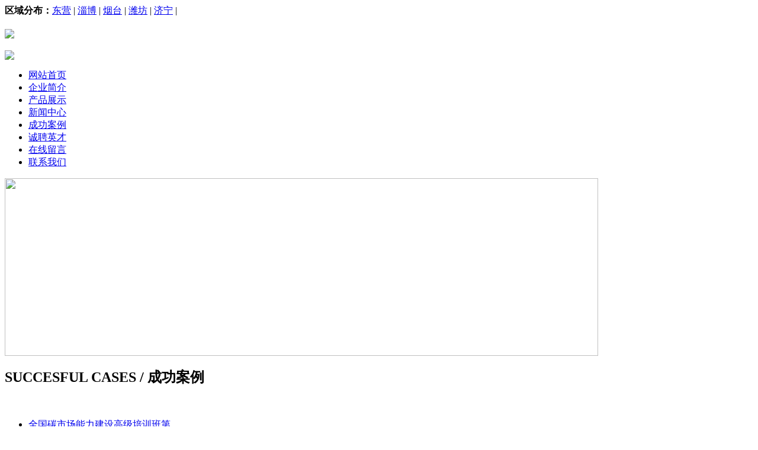

--- FILE ---
content_type: text/html
request_url: http://guide-eq.com/html/news_view_729.html
body_size: 5150
content:
<!DOCTYPE html PUBLIC "-//W3C//DTD XHTML 1.0 Transitional//EN" "http://www.w3.org/TR/xhtml1/DTD/xhtml1-transitional.dtd">
<html xmlns="http://www.w3.org/1999/xhtml">
<head>


<meta http-equiv="Content-Type" content="text/html; charset=gb2312" />
<META http-equiv="X-UA-Compatible" content="IE=EmulateIE7" />
<link href="http://guide-eq.com/images/jinan.css" rel="stylesheet" type="text/css">
<title>山东纺博会-济南百睿德会展-济南同传设备|烟台同传设备|济南多语种会议直播|烟台远程同传会议|烟台远程同传</title>
<meta name="Keywords" content="">
<meta name="Description" content="">


</head>
<body>
  <div class="main">
  
  
 <div class="wxwz"><b>区域分布：</b><a href="http://guide-eq.com" target="_blank">东营</a> | <a href="http://guide-eq.com" target="_blank">淄博</a> | <a href="http://guide-eq.com" target="_blank">烟台</a> | <a href="http://guide-eq.com" target="_blank">潍坊</a> | <a href="http://guide-eq.com" target="_blank">济宁</a> |</div>
    <div class="wxtop"><h2><a href="http://guide-eq.com/"><img src="http://guide-eq.com/images/logo.gif" align="absmiddle"></a></h2><span><img src="http://guide-eq.com/images/icon02.gif" align="absmiddle"></span></div>
<div class="wxdh">
  <ul>
    <li><a href="http://guide-eq.com/index.html">网站首页</a></li>
<li><a href="http://guide-eq.com/about.html">企业简介</a></li>
<li><a href="http://guide-eq.com/product.html">产品展示</a></li>
<li><a href="http://guide-eq.com/news.html">新闻中心</a></li>
<li><a href="http://guide-eq.com/case.html">成功案例</a></li>
<li><a href="http://guide-eq.com/job.html">诚聘英才</a></li>
<li><a href="http://guide-eq.com/message.html">在线留言</a></li>
<li><a href="http://guide-eq.com/contact.html">联系我们</a></li>
  </ul>
</div>
<div class="wxba"><img src="http://guide-eq.com/images/img01.jpg" align="absmiddle" width="1002" height="300"></div>

  
  
<div class="wxcen">
  <div class="wxleft">
    <div class="wxbt01"><h2><b>SUCCESFUL</b> <span>CASES /</span> 成功案例</h2><span>&nbsp;</span></div>
<div class="wx01">
  <ul>
     	
    <li><a href="http://guide-eq.com/html/case_view_737.html">全国碳市场能力建设高级培训班第</a></li>
          
	
    <li><a href="http://guide-eq.com/html/case_view_736.html">2018&quot;支持环境决</a></li>
          
	
    <li><a href="http://guide-eq.com/html/case_view_735.html">2018年季度英菲尼迪DAB投</a></li>
          
	
    <li><a href="http://guide-eq.com/html/case_view_681.html">百睿德全程策划“上海金桥经济开</a></li>
          
	
    <li><a href="http://guide-eq.com/html/case_view_680.html">中美分布式能源可持续发展论坛在</a></li>
          
	
    <li><a href="http://guide-eq.com/html/case_view_679.html">“互联网 新常态 进化”201</a></li>
          
	
          
          
  </ul>
</div>
<div class="wxbt01"><h2><b>CONTACT</b> <span>US /</span> 联系我们</h2><span>&nbsp;</span></div>
<div class="wx02">
  <p>服务热线：400-8871-095</p>
  <p>联系人：吴先生</p>
  <p>手 机：13810924440</p>
  <p>E-mail：1871160206@qq.com</p>
  <p><a href="http://wpa.qq.com/msgrd?v=3&uin=1164091817&site=qq&menu=yes"><img src="http://guide-eq.com/images/qq01.gif" width="81" height="23" align="absmiddle"></a>&nbsp;<a href="http://wpa.qq.com/msgrd?v=3&uin=1160206&site=qq&menu=yes"><img src="http://guide-eq.com/images/qq02.gif" align="absmiddle" width="81" height="23"></a></p>
 		</div>
  </div>
  <div class="wxright">
<div class="wxbt03"><h2><b>NEWS</b> <span>CENTER /</span> 新闻中心</h2><span>当前所在位置：首页 &gt;&gt; 新闻中心</span></div>
<div class="wx06">
  <h4>山东纺博会</h4>
  <p><p>CSITE2016中国(山东)国际纺织博览会(以下简称&ldquo;山东纺博会&rdquo;)将于6月30日至7月2日在青岛国际会展中心举办。本届山东纺博会展出总面积达到了50000平方米，参展商1000家，预计到场的专业采购商将超过30000人次。本届山东纺博会分为缝制设备馆、面辅料纱线馆、服装配饰馆/原创设计师订货区、皮革鞋机鞋材馆和数码印花设备馆，涵盖了设计系统、测量设备、打版系、CAD/CAM、预缩检查设备、粘合设备、充绒/模板机、拉布裁剪、激光设备、缝纫设备、中厚料设备、家用缝纫机、刺绣设备、绗缝/绗绣、整烫设备、吊挂仓储物流系统及零配件、后处理设备、控制系统、休闲装面料、时尚女装面料、内衣泳装面料、辅料、功能/运动装面料、正装面料、家纺面料、童装面料、牛仔面料、纱线以及品牌服装、服装厂家、服装定制、服装配饰、设计师原创品牌、鞋材鞋料、制鞋制革机械、皮革、合成革、数码印花设备、传统印花设备、针织设备、印花/印染材料、纺机配件、墨水转印及耗材等。展会同期还将举办青岛原创品牌订货会以及各种论坛活动80余场次</p></p>
</div>
  </div>
  <div class="wxbt04"><b>LINK /</b> 友情链接</div>
  <div class="wxlink">
    <b class="b1"></b><b class="b2"></b><b class="b3"></b><b class="b4"></b>
  		<div class="content">
  		  		<a href="http://4008871095.com">同传设备</a>



     
    </div>
  		<b class="b4"></b><b class="b3"></b><b class="b2"></b><b class="b1"></b>
  </div>
</div>
  </div>
  
   
  <div class="wxfooter">百睿德文化传播有限企业 版权所有 <a href='https://beian.miit.gov.cn/#/Integrated/index '>皖ICP备11014461号-55</a> Copyright @ 2004-2014<br>
  	济南百睿德会展-济南同传设备|烟台同传设备|济南多语种会议直播|烟台远程同传会议|烟台远程同传</div>

   
   
</body>
</html>
